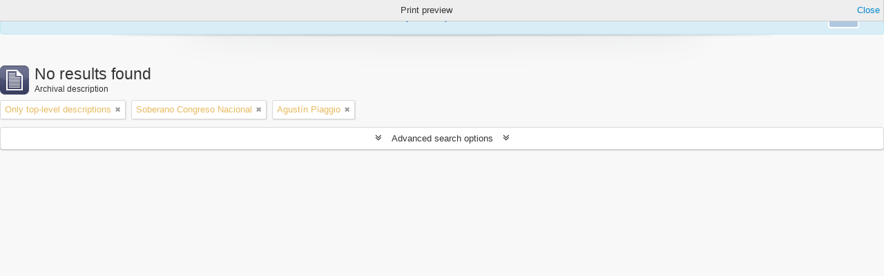

--- FILE ---
content_type: application/javascript
request_url: https://atom.mininterior.gob.ar/js/autocomplete.js
body_size: 7696
content:
(function ($) {
  Drupal.behaviors.autocomplete = {
    attach: function (context) {
      $('form:has(select.form-autocomplete)', context).each(function () {
        // Share <form/> with nested scopes
        var $form = $(this);

        // Keep a list of new related resource forms that must be submitted
        // before $form so we can get the URIs after they are created
        var relatedResourceForms = [];

        // Add an item to the array, but prevent adding a duplicate item
        relatedResourceForms.add = function (item) {
          if (-1 == this.indexOf(item)) {
            this.push(item);
          }

          return this;
        }

        // Remove an item from the array, by value
        relatedResourceForms.remove = function (item) {
          var i = this.indexOf(item);

          if (i > -1) {
            this.splice(i, 1);
          }

          return this;
        }

        function done($relatedResourceForm) {
          // Remove $relatedResourceForm from stack
          relatedResourceForms.remove($relatedResourceForm);

          // If stack is empty, submit the main $form
          if (0 == relatedResourceForms.length) {
            $form.submit();
          }
        }

        // Submit forms to create new related resources (e.g. subjects)
        function submitRelatedResourceForms() {
          var count = 0;

          for (var i = 0; i < relatedResourceForms.length; i++) {
            relatedResourceForms[i].submit();

            count++;
          }

          // If no relatedResourceForms were submitted, continue with main form
          // submit by returning true
          if (0 == count) {
            return true;
          }

          // Prevent $form.submit() from continuing - final submit will be
          // triggered by done() function above
          return false;
        }

        function getRelatedResourceForm(
          $inputUser,
          $inputHidden,
          iframeSrc,
          rrFormInputId
        ) {
          // If relatedResourceForm has already been created for this $inputUser,
          // return it
          if ($inputUser.data('relatedResourceForm')) {
            // Make sure the related form is in the relatedResourceForms list
            relatedResourceForms.add($inputUser.data('relatedResourceForm'));

            return $inputUser.data('relatedResourceForm');
          }

          // Otherwise create a new iframe and load the web page (iframeSrc) that
          // provides the necessary form to create the new related resource
          return addRelatedResourceIframe(
            $inputUser,
            $inputHidden,
            iframeSrc,
            rrFormInputId
          );
        }

        /**
         * Create or link to an iframe containing a form which will be submitted
         * to create a new related resource (e.g. a new term). After submitting
         * the iframe form, get the related resource URI from the iframe, and
         * update the $inputHidden input with the URI value.
         *
         * @param {*} $inputUser The visible input (main form) which holds the
         *   user entered label for the new related resource
         * @param {*} $inputHidden The hidden input (main form) which is updated
         *   with the related resource URI after the iframe form is submitted
         *   to create the new related resource
         * @param {*} iframeSrc The URI of the AtoM page used to create the new
         *   related resource (e.g. /term/add), the <iframe> @src value
         * @param {*} rrFormInputId The $inputUser label is copied to this iframe
         *   input to set the label of the related resource (e.g. term name) on
         *   sumbit of the iframe form
         */

        function addRelatedResourceIframe(
          $inputUser,
          $inputHidden,
          iframeSrc,
          rrFormInputId
        ) {
          // Add hidden <iframe/>
          var $iframe = $('<iframe/>')
            .width(0)
            .height(0)
            .css('border', 0);

          // Wait until iframe contents have loaded so $input and $relatedResourceForm
          // selectors work
          $iframe.one('load', function () {
            // Get iframe > form > input for setting the new resource label
            var $input = $iframe.contents().find(rrFormInputId);

            // $($input[0].form) is apparently faster than $input.closest("form")
            var $relatedResourceForm = $($input[0].form);

            // Add one submit handler for each new choice. Use a named function
            // so it can be unbound if the choice is removed
            var submitCallback = function () {
              // After iframe form is submitted, wait for HTTP response to trigger
              // "load" event
              $iframe.one('load', function () {
                // Add the resulting page URI (e.g. "/newSubjectName") of the
                // response to the $inputHidden element
                $inputHidden
                  .val(this.contentWindow.document.location)
                  .trigger('change');

                // Submit $form when all relatedResourceForms have returned and
                // $inputHidden has been updated with the new URI
                done($relatedResourceForm);
              });

              // Update the iframe input's value with the user entered label
              $input.val($inputUser.val());

              $relatedResourceForm.submit();
            }

            // Add $relatedResourceForm to stack of forms to be submitted
            relatedResourceForms.add($relatedResourceForm);

            // Bind submit handler to fire on first form submit
            $relatedResourceForm.one('submit', submitCallback);

            // Store a link from this input to the relatedResourceForm
            $inputUser.data('relatedResourceForm', $relatedResourceForm);
          });

          // Set iframe source to load page *after* defining onload handler
          $iframe.attr('src', iframeSrc);

          // Add $iframe to bottom of HTML DOM
          $iframe.appendTo('body');

          return $relatedResourceForm;
        }

        // Submit any related resource forms and wait for response before
        // submitting the main $form
        $form.submit(function (event) {
          return submitRelatedResourceForms();
        });

        $('select.form-autocomplete', this).each(createYuiDiv);

        // Use $(document).on('loadFunctions') to add function in new rows created with multiRow.js
        $(document).on('loadFunctions', 'select.form-autocomplete', createYuiDiv);

        // This function help us to know if a .multiple select has
        // already a given value and highlight it if wished
        function multipleSelectHasMatches($listitems, val, opts) {
          var found = false;
          val = val.trim().toLowerCase();
          opts = opts || {};

          $listitems.each(function (i) {
            var $li = $(this);
            var text = $li.find('span').text() || $li.find('input[type=text]').val();

            if (val === text.trim().toLowerCase()) {
              found = true;

              if (opts.hasOwnProperty('highlight') || opts.highlight === true) {
                var $span = $('span', this);
                if ($span) {
                  $span.css('background', 'yellow');
                  setTimeout(function () {
                    $span.css('background', 'none');
                  }, 1000);
                }
              }

              // Stop .each()
              return false;
            }
          });

          return found;
        }

        function addMultiSelectItem($select, $ul, data) {
          // Only if not found we are adding a new item to the list
          if (multipleSelectHasMatches($ul.children('li'), data[0], { highlight: true })) {
            return;
          }

          // Make <li/> of hidden <input/> with item value, and
          // <span/> with item HTML
          //
          // Use XML() constructor to insert parsed HTML, works
          // for strings without an <element/> and strings with
          // one root <element/>, but not, I suspect, for
          // strings with multiple root <element/>s or text
          // outside the root <element/>
          var $li = $('<li title="Remove item">')
            .click(function () {
              // On click, remove <li/>
              $(this).hide('fast', function () {
                $(this).remove();

                // Toggle <ul/> based on children length
                // jQuery.toggle() expects a boolean parameter
                $ul.toggle(!!$ul.children().length);
              });

              // Remove relatedResourceForm from stack
              relatedResourceForms.remove($input.data('relatedResourceForm'));
            });

          $li.appendTo($ul);

          // Use hidden input to store and POST URI of related resource
          var $hidden = $('<input name="' + $select.attr('name') + '" type="hidden" />');

          if (data[1]) {
            // If an existing resource was selected from the YUI autocomplete
            // $select then data[0] is the resource name, and data[1] is the URI
            $hidden.val(data[1]);  // Hidden URI
            $('<span>' + data[0] + '</span>').appendTo($li); // User-friendly label
          } else {
            // If a new "unmatched" value was entered in the YUI autocomplete,
            // then data[0] will be the string entered by the user

            // Clear hidden <input /> value, it will be set from the iframe
            // response
            $hidden.val('')

            // Make a new visible <input/> to display the user entered string
            var $input = $('<input type="text" class="yui-ac-input" />');
            $input
              // Set value to user entered string
              .val(data[0])

              // On blur
              .blur(function () {
                var $this = $(this);
                var val = $(this).val();
                if (multipleSelectHasMatches($li.siblings(), val)) {
                  val = '';
                }

                // if text is empty, remove <li/> and cancel addition of
                // new choice
                if (!val) {
                  $li.hide('fast', function () {
                    $(this).remove();
                  });

                  // Remove relatedResourceForm from stack
                  relatedResourceForms.remove($input.data('relatedResourceForm'));
                }
              })

              .click((function (event) {
                // Prevent parent <li /> click event from firing and removing
                // the element
                event.stopPropagation();
              }))

              .appendTo($li);
          }

          $hidden.appendTo($li);

          // Reveal the <ul />
          $ul.show()

          return $li;
        }

        // Use named function so it can be bound to events
        function createYuiDiv() {
          // Share <select/> with nested scopes
          var $select = $(this);

          // Make autocomplete <input/>, copy @class from <select/>, copy @id from <select/>
          // so <label for="..."/> is correct, and copy aria-describedby and disabled attribute.
          var $input = $('<input type="text" class="' + $select.attr('class') + '" id="' + $select.attr('id') + '"/>');

          if ($select.attr('aria-describedby')) {
            $input.attr('aria-describedby', $select.attr('aria-describedby'))
          }

          if ($select.attr('disabled')) {
            $input.attr('disabled', $select.attr('disabled'))
          }

          $input.insertAfter(this);

          if ($(this).attr('multiple')) {
            // If multiple <select/>, make <ul/> of selected <option/>s
            var $ul = $('<ul/>').hide().insertAfter(this);

            $('option:selected', this).each(function () {
              // Make <li/> of hidden <input/> with <option/> value, and
              // <span/> with <option/> HTML contents
              $('<li title="Remove item"><input name="' + $select.attr('name') + '" type="hidden" value="' + $(this).val() + '"/><span>' + $(this).html() + '</span></li>')
                .click(function () {
                  // On click, remove <li/> and hide <ul/> if has not siblings
                  $(this).hide('fast', function () {
                    $(this).remove();

                    // Toggle <ul/> based on children length
                    // jQuery.toggle() expects a boolean parameter
                    $ul.toggle(!!$ul.children().length);
                  });
                })
                .appendTo($ul.show());
            });
          }
          else {
            // If single <select/>, make one hidden <input/> with
            // <option/> value,
            // TODO Upgrade to jQuery 1.4.3,
            // http://dev.jquery.com/ticket/5163
            var $hidden = $('<input name="' + $(this).attr('name') + '" type="hidden" value="' + ($(this).val() ? $(this).val() : '') + '"/>').insertAfter(this);

            $input

              // Copy <option/> value to autocomplete <input/>
              .val($('option:selected', this).text())

              // Give user chance to remove a selection, in case the text
              // field is completely removed, hidden value is cleared.
              .change(function () {
                if (!$input.val().length) {
                  $hidden.val('').trigger('change');
                }
              });
          }

          // A following sibling with class .list and a value specifies
          // that autocomplete items can be requested dynamically from
          // the specified URI
          //
          // NOTE: $('~ .list', this) stopped working in jQuery 1.4.4
          var value = $(this).siblings('.list').val();
          if (value) {
            var uri, rrFormInputId;

            // Split into URI and selector like jQuery load()
            [uri, rrFormInputId] = value.split(' ', 2);

            var dataSource = new YAHOO.util.XHRDataSource(uri);

            // Cache at least one query so autocomplete items are only
            // requested if the value of the autocomplete <input/>
            // changes
            dataSource.maxCacheEntries = 1;

            dataSource.responseType = YAHOO.util.DataSourceBase.TYPE_HTMLTABLE;

            // Overriding doBeforeParseData() and doBeforeCallback()
            // not powerful enough, override parseHTMLTableData() and
            // skip isArray(fields) check
            dataSource.parseHTMLTableData = function (request, response) {
              var results = [];
              $('tbody tr', response).each(function () {
                // For each item, select HTML contents and @href of
                // <a/> in first cell
                results.push([$('td a', this).html(), $('td a', this).attr('href')]);
              });

              // Storing the results so we can use them later
              $select.data('xhrResults', results);

              return { results: results };
            };
          }
          else {
            // Otherwise add each enabled <option/> to static list of
            // items
            var dataSource = new YAHOO.util.LocalDataSource();

            // :enabled removed, it is broken in Chrome, see issue 2348
            // See also http://bugs.jquery.com/ticket/11872
            $('option', this).each(function () {
              if ($(this).val()) {
                // For each item, select HTML contents and value of
                // <option/>
                //
                // Selecting HTML contents is important for
                // <em>Untitled</em>
                dataSource.liveData.push([$(this).html(), $(this).val()]);
              }
            });
          }

          // Can't figure out how to get access to the DOM event which
          // triggered a custom YUI event, so bind a listener to the
          // interesting DOM event before instantiating the YUI widget,
          // to save the DOM event before triggering custom YUI events
          //
          // TODO File YUI issue for this
          var event;
          $input.keydown(function () {
            event = arguments[0];
          })

          var autoComplete = new YAHOO.widget.AutoComplete($input[0], $('<div/>').insertAfter(this)[0], dataSource);

          // Display up to 20 results in the container
          autoComplete.maxResultsDisplayed = 20;

          // Show some items even if user types nothing,
          // http://developer.yahoo.com/yui/autocomplete/#minquery
          autoComplete.minQueryLength = 0;

          // Give user chance to type something, one second may still
          // be too little,
          // http://developer.yahoo.com/yui/autocomplete/#delay
          autoComplete.queryDelay = parseFloat($select.data('autocomplete-delay')) || 1;

          // Add other fields from the form to the autocomplete request
          if ($(this).attr('name') == 'relatedAuthorityRecord[subType]') {
            autoComplete.generateRequest = function (query) {
              var parent = $('#relatedAuthorityRecord_type').val();

              return '&parent=' + parent + '&query=' + query;
            };
          }
          else if (($(this).attr('name') == 'parent' || $(this).attr('name') == 'relatedTerms[]') && $(this).siblings('.list').val().indexOf('/term/autocomplete') != -1) {
            autoComplete.generateRequest = function (query) {
              var taxonomy = $('input[name=taxonomy]').val();

              return '?taxonomy=' + taxonomy + '&query=' + query;
            };
          }
          else if ($(this).attr('name') == 'converseTerm' && $(this).siblings('.list').val().indexOf('/term/autocomplete') != -1) {
            autoComplete.generateRequest = function (query) {
              var taxonomy = $('input[name=taxonomy]').val();
              var parent = $('input[name=parent]').val();

              return '?taxonomy=' + taxonomy + '&parent=' + parent + '&query=' + query;
            };
          }
          else if ($(this).attr('name') == 'collection' && $(this).closest('section.advanced-search').length) {
            autoComplete.generateRequest = function (query) {
              var repository = $('section.advanced-search select[name=repos]').val();

              return '&repository=' + repository + '&query=' + query;
            };
          }
          // Alternatively use try/catch?
          else if ('undefined' !== typeof dataSource.liveData.indexOf
            && -1 != dataSource.liveData.indexOf('?')) {
            autoComplete.generateRequest = function (query) {
              return '&query=' + query;
            };
          }

          // Start throbbing when first query is sent, stop throbbing
          // when the last query to be sent is complete
          //
          // TODO This binds too many listeners and doesn't actually
          // detect the last query to be sent : (
          var id = 0;
          autoComplete.dataRequestEvent.subscribe(function () {
            var thisId = ++id;

            $input.addClass('throbbing');

            autoComplete.dataReturnEvent.subscribe(function () {
              if (id == thisId) {
                $input.removeClass('throbbing');
              }
            });
          });

          autoComplete.itemSelectEvent.subscribe(function (type, args) {
            selectItem.call(undefined, args[2]);
          });

          // Callback function used when itemSelectEvent is fired but also
          // used when textboxBlurEvent under certain circumstances
          var selectItem = function (data) {
            if ($select.attr('multiple')) {
              // Cancel default action of saved DOM event so as not
              // to loose focus when selecting multiple items
              if (event) {
                event.preventDefault();
              }

              addMultiSelectItem($select, $ul, data);

              // Select autocomplete <input/> contents so typing will
              // replace it
              $input.select();
            }
            else {
              // On single <select/> item select, simply update the
              // value of this input
              $hidden.val(data[1]).trigger('change');

              // Trigger event to load item data if it's needed
              $input.trigger({
                type: 'itemSelected',
                itemValue: $hidden.attr('value')
              });
            }

            // Update the value of the autocomplete <input/> here
            // with text of parsed HTML, instead of source
            //
            // Use XML() constructor as with multiple <select/>, but
            // use toString() to get text of parsed HTML
            if (data[0].indexOf('<b>') >= 0 && data[0].indexOf('</b>') >= 0) {
              // Remove bold tags
              $input.val(data[0].substring(0, data[0].indexOf('<b>'))
                + data[0].substring(data[0].indexOf('<b>') + 3, data[0].indexOf('</b>'))
                + data[0].substring(data[0].indexOf('</b>') + 4, data[0].length));
            }
            else {
              $input.val(data[0]);
            }
          };

          // Reuse autocomplete's suggested value when the user entried
          // the same text in order to avoid duplicates.
          if (!$select.attr('multiple')) {
            autoComplete.textboxBlurEvent.subscribe(function () {
              var val = $input.val().trim().toLowerCase()
              var results = $select.data('xhrResults') || [];
              if (val && val.length && results.length) {
                for (var i = 0; i < results.length; i++) {
                  if (results[i][0].trim().toLowerCase() === val) {
                    selectItem(results[i]);

                    break;
                  }
                }
              }
            });
          }

          // If multiple <select/>, clear autocomplete <input/> on
          // blur
          //
          // TODO Don't clear if event.preventDefault() was called?
          if ($select.attr('multiple')) {
            autoComplete.textboxBlurEvent.subscribe(function () {
              $input.val('');
            });
          }

          // Show autocomplete items, use named function so it can be
          // bound to click and focus events, use private _nDelayID to
          // cancel query on e.g. keypress before query delay
          //
          // TODO File YUI issue for this
          function sendQuery() {
            if (-1 == autoComplete._nDelayID) {
              autoComplete._nDelayID = setTimeout(function () {
                autoComplete._sendQuery(autoComplete.getInputEl().value);
              }, autoComplete.queryDelay * 1000);
            }
          }

          // Use custom YUI event to avoid DOM focus events triggered
          // by YUI widget interaction
          autoComplete.textboxFocusEvent.subscribe(sendQuery);

          // Listen for click to show autocomplete items after
          // selecting existing item, but not changing focus
          $input.click(sendQuery);

          // A following sibling with class .add and a value specifies
          // that new choices can be added to this input with a form at
          // the specified URI, by copying the value of the
          // autocomplete <input/> to the element at the specified
          // selector
          //
          // Use <iframe/>s instead of XHR because I can't figure out
          // how to get access to the Location: header of redirect
          // responses, and can't figure out how to get access to the
          // URI of the final response,
          // http://www.w3.org/TR/XMLHttpRequest/#notcovered
          var $add = $(this).siblings('.add'); // $('~ .add', this) stopped working in jQuery 1.4.4
          var value = $add.val();
          if (value) {
            // Split into URI and selector like jQuery load()
            var uri, rrFormInputId;

            [uri, rrFormInputId] = value.split(' ', 2);

            // Support for data-link-existing="true"
            if ($add.data('link-existing') === true) {
              // No need to care for '#', param existence nor encoding
              uri += (uri.match(/[\?]/g) ? '&' : '?') + 'linkExisting=true';
            }

            // The following applies to both single and multiple <select/>
            autoComplete.unmatchedItemSelectEvent.subscribe(function () {
              var $relatedResourceForm;

              // Stop throbbing
              $input.removeClass('throbbing');

              if ($input.val()) {
                if (!$select.attr('multiple')) {
                  // Create iframe which will be submitted to create a new
                  // related resource from the "unmatched" value

                  // Exclude new additions to be handled by dialog.js and arDominionB5Plugin modal.js
                  if ($input.parents('div.yui-dialog, .atom-table-modal').length == 0) {
                    $relatedResourceForm = getRelatedResourceForm($input, $hidden, uri, rrFormInputId);
                  }
                } else {
                  // Cancel default action of saved DOM event so as
                  // not to loose focus when selecting multiple items
                  if (event) {
                    event.preventDefault();
                  }

                  var $li = addMultiSelectItem($select, $ul, [$input.val()]);

                  // Select autocomplete <input/> contents so typing
                  // will replace it
                  $input.select();

                  // Get or create form (in an iframe) to create the related
                  // resource
                  $relatedResourceForm = getRelatedResourceForm(
                    $li.find('input[type=text]'),
                    $li.find('input[type=hidden]'),
                    uri,
                    rrFormInputId
                  );
                }
              }
              else {
                $hidden.val('').trigger('change');

                // If unmatched item is empty, remove form from stack
                relatedResourceForms.remove($relatedResourceForm);
              }
            });

            if (!$select.attr('multiple')) {
              // Selecting existing item cancels addition of a new
              // choice
              autoComplete.itemSelectEvent.subscribe(function () {
                // Remove form from stack
                relatedResourceForms.remove($relatedResourceForm);

                // Trigger event to load item data if it's needed
                $input.trigger({
                  type: 'itemSelected',
                  itemValue: $hidden.attr('value')
                });
              });
            }
          }
          else {
            // Otherwise new choices can't be added to this input,
            // http://developer.yahoo.com/yui/autocomplete/#force

            // Clear both autocomplete <input/> and hidden <input/>
            autoComplete.unmatchedItemSelectEvent.subscribe(function () {
              $hidden.val('').trigger('change');
              $input.val('');
            });
          }

          // Finally remove <select/> element
          $(this).remove();
        }
      });
    }
  };
})(jQuery);
